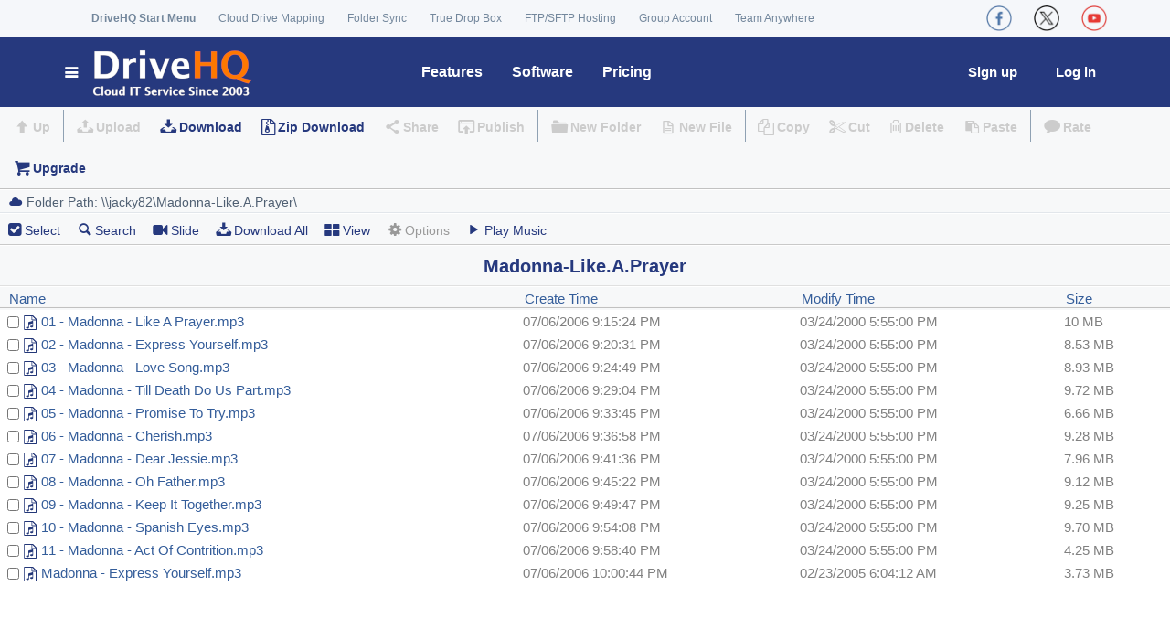

--- FILE ---
content_type: image/svg+xml
request_url: https://www.drivehq.com/images/icons/smmp3.svg
body_size: 1227
content:
<?xml version="1.0" encoding="utf-8"?>
<!-- Generator: Adobe Illustrator 16.0.0, SVG Export Plug-In . SVG Version: 6.00 Build 0)  -->
<!DOCTYPE svg PUBLIC "-//W3C//DTD SVG 1.1//EN" "http://www.w3.org/Graphics/SVG/1.1/DTD/svg11.dtd">
<svg version="1.1" id="图层_1" xmlns="http://www.w3.org/2000/svg" xmlns:xlink="http://www.w3.org/1999/xlink" x="0px" y="0px"
	 width="16px" height="16px" viewBox="42 42 16 16" enable-background="new 42 42 16 16" xml:space="preserve">
<g>
	<g>
		<path fill="#233778" d="M52.5,42.9l3.5,3.5v10.7H44V42.9H52.5 M52.9,42h-9.1c-0.3,0-0.6,0.3-0.6,0.6v14.7c0,0.4,0.3,0.6,0.6,0.6
			h12.6c0.4,0,0.6-0.3,0.6-0.6V46.1L52.9,42L52.9,42z"/>
	</g>
	<g>
		<path fill="#233778" d="M52.5,42.9l3.5,3.5v0.1h-3.7v-3.7H52.5 M52.9,42h-1.4v4.8c0,0.3,0.3,0.6,0.6,0.6h4.8v-1.4L52.9,42L52.9,42
			z"/>
	</g>
	<g>
		<g>
			<path fill-rule="evenodd" clip-rule="evenodd" fill="#233778" d="M52.5,48c0,0-3.4,1-4,1.2c-0.5,0.2-0.4,0.6-0.4,0.6v4.9
				c-0.3-0.1-0.6-0.2-1-0.2c-0.9,0-1.6,0.4-1.6,1c0,0.5,0.7,1,1.6,1s1.6-0.4,1.6-1c0,0,0,0,0,0h0v-3.6l3.9-1.2v2.7
				c-0.3-0.1-0.6-0.2-1-0.2c-0.9,0-1.6,0.4-1.6,1s0.7,1,1.6,1c0.9,0,1.6-0.4,1.6-0.9h0v-5.6C53.3,47.6,52.5,48,52.5,48z"/>
		</g>
	</g>
</g>
</svg>
